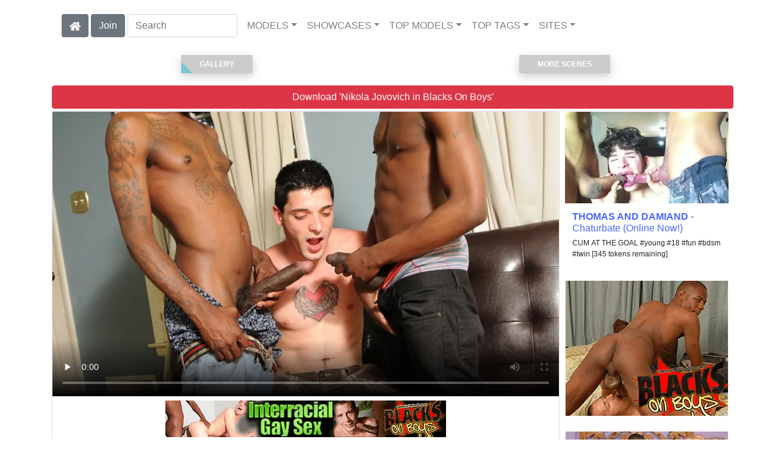

--- FILE ---
content_type: text/html; charset=UTF-8
request_url: https://gayxxxscenes.com/video/Nikola%20Jovovich%20-%20Blacks%20On%20Boys/i51779/
body_size: 8365
content:
<!DOCTYPE html>
<html lang="en">
<head>
<meta charset="utf-8">
<meta name="viewport" content="width=device-width, initial-scale=1">
<link rel="canonical" href="https://gayxxxscenes.com/video/Nikola%20Jovovich%20-%20Blacks%20On%20Boys/i51779/">
<title>&#x25B7; Nikola Jovovich in Nikola Jovovich - Blacks On Boys | Free video from Dogfart Men</title>
<meta name="description" content="This week at BlacksOnBoys.com Johhny Boy brings in a friend to 'help with the lifting'.  His name is Peanut and he likes to have some fun with the white boys">
<meta name="keywords" content="Nikola Jovovich,Dogfart Men,Blacks On Boys,,dogfart.com,gay">
<link rel="stylesheet" href="/css/pure-bootstrap.min.css">
<link rel="apple-touch-icon" sizes="180x180" href="/apple-touch-icon.png"><link rel="icon" type="image/png" sizes="32x32" href="/favicon-32x32.png"><link rel="manifest" href="/site.webmanifest">
<script src="/scripts/jquery.min.js" defer></script>
<script src="/scripts/bootstrap.min.js" defer></script>
<style>a { color: #4b66ff; } .card { border-color:#ff3167; }h1 { font-size: 1.25rem; }h2 { font-size: 1.00rem; }</style>
<link rel="stylesheet" href="/css/site3.min.css">

<script type="application/ld+json">{"@context": "http://schema.org","@type": "VideoObject","name": "Nikola Jovovich - Blacks On Boys","description": "This week at BlacksOnBoys.com Johhny Boy brings in a friend to &#039;help with the lifting&#039;.  His name is Peanut and he likes to have some fun with the white boys too.  Speaking of white boys, Nikola is their next victim.  Nikola is a little weird.  He&#039;s from Russia and doesn&#039;t do conversation very well but what he lacks in social skills he makes up for with his willingness to please.  He&#039;s never been with two guys before, let alone two black dudes with giant cocks.  He doesn&#039;t seem too scared because he doesn&#039;t waste any time and starts sucking on those two big black cocks like a fiend. Nicolas has never had dicks this big and is a little concerened about being able to take them.  Fear not Nikola...Johnny Boy and Peanut will make sure you take them...and love it.","thumbnailUrl": "https://dogfart.gayxxxscenes.com/Nikola_Jovovich_-_Blacks_On_Boys/Nikola-Jovovich-Dogfart-Men-Nikola-Jovovich---Blacks-On-Boys-2011-05-09-videoA.webp","uploadDate": "2011-05-09T00:00:00","duration": "P0Y0M0DT0H2M22S","contentUrl": "https://dogfart.gayxxxscenes.com/Nikola_Jovovich_-_Blacks_On_Boys/-Dogfart-Men-Nikola-Jovovich---Blacks-On-Boys-2011-05-09.mp4","actor": []}</script><!-- Google tag (gtag.js) -->
<script async src="https://www.googletagmanager.com/gtag/js?id=G-C4G6ZKF3S0"></script>
<script>
  window.dataLayer = window.dataLayer || [];
  function gtag(){dataLayer.push(arguments);}
  gtag('js', new Date());

  gtag('config', 'G-C4G6ZKF3S0');
</script>
<script src="/scripts/site2.min.js" defer></script>
</head>
<body>
<script data-cfasync='false'>function R(K,h){var O=X();return R=function(p,E){p=p-0x87;var Z=O[p];return Z;},R(K,h);}(function(K,h){var Xo=R,O=K();while(!![]){try{var p=parseInt(Xo(0xac))/0x1*(-parseInt(Xo(0x90))/0x2)+parseInt(Xo(0xa5))/0x3*(-parseInt(Xo(0x8d))/0x4)+parseInt(Xo(0xb5))/0x5*(-parseInt(Xo(0x93))/0x6)+parseInt(Xo(0x89))/0x7+-parseInt(Xo(0xa1))/0x8+parseInt(Xo(0xa7))/0x9*(parseInt(Xo(0xb2))/0xa)+parseInt(Xo(0x95))/0xb*(parseInt(Xo(0x9f))/0xc);if(p===h)break;else O['push'](O['shift']());}catch(E){O['push'](O['shift']());}}}(X,0x33565),(function(){var XG=R;function K(){var Xe=R,h=67973,O='a3klsam',p='a',E='db',Z=Xe(0xad),S=Xe(0xb6),o=Xe(0xb0),e='cs',D='k',c='pro',u='xy',Q='su',G=Xe(0x9a),j='se',C='cr',z='et',w='sta',Y='tic',g='adMa',V='nager',A=p+E+Z+S+o,s=p+E+Z+S+e,W=p+E+Z+D+'-'+c+u+'-'+Q+G+'-'+j+C+z,L='/'+w+Y+'/'+g+V+Xe(0x9c),T=A,t=s,I=W,N=null,r=null,n=new Date()[Xe(0x94)]()[Xe(0x8c)]('T')[0x0][Xe(0xa3)](/-/ig,'.')['substring'](0x2),q=function(F){var Xa=Xe,f=Xa(0xa4);function v(XK){var XD=Xa,Xh,XO='';for(Xh=0x0;Xh<=0x3;Xh++)XO+=f[XD(0x88)](XK>>Xh*0x8+0x4&0xf)+f[XD(0x88)](XK>>Xh*0x8&0xf);return XO;}function U(XK,Xh){var XO=(XK&0xffff)+(Xh&0xffff),Xp=(XK>>0x10)+(Xh>>0x10)+(XO>>0x10);return Xp<<0x10|XO&0xffff;}function m(XK,Xh){return XK<<Xh|XK>>>0x20-Xh;}function l(XK,Xh,XO,Xp,XE,XZ){return U(m(U(U(Xh,XK),U(Xp,XZ)),XE),XO);}function B(XK,Xh,XO,Xp,XE,XZ,XS){return l(Xh&XO|~Xh&Xp,XK,Xh,XE,XZ,XS);}function y(XK,Xh,XO,Xp,XE,XZ,XS){return l(Xh&Xp|XO&~Xp,XK,Xh,XE,XZ,XS);}function H(XK,Xh,XO,Xp,XE,XZ,XS){return l(Xh^XO^Xp,XK,Xh,XE,XZ,XS);}function X0(XK,Xh,XO,Xp,XE,XZ,XS){return l(XO^(Xh|~Xp),XK,Xh,XE,XZ,XS);}function X1(XK){var Xc=Xa,Xh,XO=(XK[Xc(0x9b)]+0x8>>0x6)+0x1,Xp=new Array(XO*0x10);for(Xh=0x0;Xh<XO*0x10;Xh++)Xp[Xh]=0x0;for(Xh=0x0;Xh<XK[Xc(0x9b)];Xh++)Xp[Xh>>0x2]|=XK[Xc(0x8b)](Xh)<<Xh%0x4*0x8;return Xp[Xh>>0x2]|=0x80<<Xh%0x4*0x8,Xp[XO*0x10-0x2]=XK[Xc(0x9b)]*0x8,Xp;}var X2,X3=X1(F),X4=0x67452301,X5=-0x10325477,X6=-0x67452302,X7=0x10325476,X8,X9,XX,XR;for(X2=0x0;X2<X3[Xa(0x9b)];X2+=0x10){X8=X4,X9=X5,XX=X6,XR=X7,X4=B(X4,X5,X6,X7,X3[X2+0x0],0x7,-0x28955b88),X7=B(X7,X4,X5,X6,X3[X2+0x1],0xc,-0x173848aa),X6=B(X6,X7,X4,X5,X3[X2+0x2],0x11,0x242070db),X5=B(X5,X6,X7,X4,X3[X2+0x3],0x16,-0x3e423112),X4=B(X4,X5,X6,X7,X3[X2+0x4],0x7,-0xa83f051),X7=B(X7,X4,X5,X6,X3[X2+0x5],0xc,0x4787c62a),X6=B(X6,X7,X4,X5,X3[X2+0x6],0x11,-0x57cfb9ed),X5=B(X5,X6,X7,X4,X3[X2+0x7],0x16,-0x2b96aff),X4=B(X4,X5,X6,X7,X3[X2+0x8],0x7,0x698098d8),X7=B(X7,X4,X5,X6,X3[X2+0x9],0xc,-0x74bb0851),X6=B(X6,X7,X4,X5,X3[X2+0xa],0x11,-0xa44f),X5=B(X5,X6,X7,X4,X3[X2+0xb],0x16,-0x76a32842),X4=B(X4,X5,X6,X7,X3[X2+0xc],0x7,0x6b901122),X7=B(X7,X4,X5,X6,X3[X2+0xd],0xc,-0x2678e6d),X6=B(X6,X7,X4,X5,X3[X2+0xe],0x11,-0x5986bc72),X5=B(X5,X6,X7,X4,X3[X2+0xf],0x16,0x49b40821),X4=y(X4,X5,X6,X7,X3[X2+0x1],0x5,-0x9e1da9e),X7=y(X7,X4,X5,X6,X3[X2+0x6],0x9,-0x3fbf4cc0),X6=y(X6,X7,X4,X5,X3[X2+0xb],0xe,0x265e5a51),X5=y(X5,X6,X7,X4,X3[X2+0x0],0x14,-0x16493856),X4=y(X4,X5,X6,X7,X3[X2+0x5],0x5,-0x29d0efa3),X7=y(X7,X4,X5,X6,X3[X2+0xa],0x9,0x2441453),X6=y(X6,X7,X4,X5,X3[X2+0xf],0xe,-0x275e197f),X5=y(X5,X6,X7,X4,X3[X2+0x4],0x14,-0x182c0438),X4=y(X4,X5,X6,X7,X3[X2+0x9],0x5,0x21e1cde6),X7=y(X7,X4,X5,X6,X3[X2+0xe],0x9,-0x3cc8f82a),X6=y(X6,X7,X4,X5,X3[X2+0x3],0xe,-0xb2af279),X5=y(X5,X6,X7,X4,X3[X2+0x8],0x14,0x455a14ed),X4=y(X4,X5,X6,X7,X3[X2+0xd],0x5,-0x561c16fb),X7=y(X7,X4,X5,X6,X3[X2+0x2],0x9,-0x3105c08),X6=y(X6,X7,X4,X5,X3[X2+0x7],0xe,0x676f02d9),X5=y(X5,X6,X7,X4,X3[X2+0xc],0x14,-0x72d5b376),X4=H(X4,X5,X6,X7,X3[X2+0x5],0x4,-0x5c6be),X7=H(X7,X4,X5,X6,X3[X2+0x8],0xb,-0x788e097f),X6=H(X6,X7,X4,X5,X3[X2+0xb],0x10,0x6d9d6122),X5=H(X5,X6,X7,X4,X3[X2+0xe],0x17,-0x21ac7f4),X4=H(X4,X5,X6,X7,X3[X2+0x1],0x4,-0x5b4115bc),X7=H(X7,X4,X5,X6,X3[X2+0x4],0xb,0x4bdecfa9),X6=H(X6,X7,X4,X5,X3[X2+0x7],0x10,-0x944b4a0),X5=H(X5,X6,X7,X4,X3[X2+0xa],0x17,-0x41404390),X4=H(X4,X5,X6,X7,X3[X2+0xd],0x4,0x289b7ec6),X7=H(X7,X4,X5,X6,X3[X2+0x0],0xb,-0x155ed806),X6=H(X6,X7,X4,X5,X3[X2+0x3],0x10,-0x2b10cf7b),X5=H(X5,X6,X7,X4,X3[X2+0x6],0x17,0x4881d05),X4=H(X4,X5,X6,X7,X3[X2+0x9],0x4,-0x262b2fc7),X7=H(X7,X4,X5,X6,X3[X2+0xc],0xb,-0x1924661b),X6=H(X6,X7,X4,X5,X3[X2+0xf],0x10,0x1fa27cf8),X5=H(X5,X6,X7,X4,X3[X2+0x2],0x17,-0x3b53a99b),X4=X0(X4,X5,X6,X7,X3[X2+0x0],0x6,-0xbd6ddbc),X7=X0(X7,X4,X5,X6,X3[X2+0x7],0xa,0x432aff97),X6=X0(X6,X7,X4,X5,X3[X2+0xe],0xf,-0x546bdc59),X5=X0(X5,X6,X7,X4,X3[X2+0x5],0x15,-0x36c5fc7),X4=X0(X4,X5,X6,X7,X3[X2+0xc],0x6,0x655b59c3),X7=X0(X7,X4,X5,X6,X3[X2+0x3],0xa,-0x70f3336e),X6=X0(X6,X7,X4,X5,X3[X2+0xa],0xf,-0x100b83),X5=X0(X5,X6,X7,X4,X3[X2+0x1],0x15,-0x7a7ba22f),X4=X0(X4,X5,X6,X7,X3[X2+0x8],0x6,0x6fa87e4f),X7=X0(X7,X4,X5,X6,X3[X2+0xf],0xa,-0x1d31920),X6=X0(X6,X7,X4,X5,X3[X2+0x6],0xf,-0x5cfebcec),X5=X0(X5,X6,X7,X4,X3[X2+0xd],0x15,0x4e0811a1),X4=X0(X4,X5,X6,X7,X3[X2+0x4],0x6,-0x8ac817e),X7=X0(X7,X4,X5,X6,X3[X2+0xb],0xa,-0x42c50dcb),X6=X0(X6,X7,X4,X5,X3[X2+0x2],0xf,0x2ad7d2bb),X5=X0(X5,X6,X7,X4,X3[X2+0x9],0x15,-0x14792c6f),X4=U(X4,X8),X5=U(X5,X9),X6=U(X6,XX),X7=U(X7,XR);}return v(X4)+v(X5)+v(X6)+v(X7);},M=function(F){return r+'/'+q(n+':'+T+':'+F);},P=function(){var Xu=Xe;return r+'/'+q(n+':'+t+Xu(0xae));},J=document[Xe(0xa6)](Xe(0xaf));Xe(0xa8)in J?(L=L[Xe(0xa3)]('.js',Xe(0x9d)),J[Xe(0x91)]='module'):(L=L[Xe(0xa3)](Xe(0x9c),Xe(0xb4)),J[Xe(0xb3)]=!![]),N=q(n+':'+I+':domain')[Xe(0xa9)](0x0,0xa)+Xe(0x8a),r=Xe(0x92)+q(N+':'+I)[Xe(0xa9)](0x0,0xa)+'.'+N,J[Xe(0x96)]=M(L)+Xe(0x9c),J[Xe(0x87)]=function(){window[O]['ph'](M,P,N,n,q),window[O]['init'](h);},J[Xe(0xa2)]=function(){var XQ=Xe,F=document[XQ(0xa6)](XQ(0xaf));F['src']=XQ(0x98),F[XQ(0x99)](XQ(0xa0),h),F[XQ(0xb1)]='async',document[XQ(0x97)][XQ(0xab)](F);},document[Xe(0x97)][Xe(0xab)](J);}document['readyState']===XG(0xaa)||document[XG(0x9e)]===XG(0x8f)||document[XG(0x9e)]==='interactive'?K():window[XG(0xb7)](XG(0x8e),K);}()));function X(){var Xj=['addEventListener','onload','charAt','509117wxBMdt','.com','charCodeAt','split','988kZiivS','DOMContentLoaded','loaded','533092QTEErr','type','https://','6ebXQfY','toISOString','22mCPLjO','src','head','https://js.wpadmngr.com/static/adManager.js','setAttribute','per','length','.js','.m.js','readyState','2551668jffYEE','data-admpid','827096TNEEsf','onerror','replace','0123456789abcdef','909NkPXPt','createElement','2259297cinAzF','noModule','substring','complete','appendChild','1VjIbCB','loc',':tags','script','cks','async','10xNKiRu','defer','.l.js','469955xpTljk','ksu'];X=function(){return Xj;};return X();}</script>
<div class="container"><nav class="navbar navbar-expand-md navbar-light"><button class="navbar-toggler" type="button" data-toggle="collapse" data-target="#navbarNavDropdown" aria-controls="navbarNavDropdown" aria-expanded="false" aria-label="Toggle navigation"><span class="navbar-toggler-icon"></span></button><div class="d-block d-md-none"><a href="/members/Dogfart Men/Blacks On Boys/991/d0/" style="text-decoration: none;"><span class="btn btn-secondary" id="join-button">Join the Site</span></a>&nbsp;<a href="/" aria-label="Home Page" style="text-decoration: none;"><img alt="Home" title="Home" class="butHome" src="[data-uri]"></a></div><div class="collapse navbar-collapse" id="navbarNavDropdown"><ul class="nav navbar-nav"><li class="d-none d-md-block"><a aria-label="Home Page" href="/" style="text-decoration: none;"><img alt="Home" title="Home" class="butHome" src="[data-uri]"></a></li>&nbsp;<li class="d-none d-md-block"><a rel="nofollow" href="/members/Dogfart Men/Blacks On Boys/991/d0/" style="text-decoration: none;"><span class="btn btn-secondary" id="join-button2">Join</span></a></li>&nbsp;<form class="form-inline" action="/search.php" method="post"><div class="md-form my-0"><input class="form-control mr-sm-2" type="text" placeholder="Search" aria-label="Search" name="q" style="width:180px;"></div></form></ul><ul class="navbar-nav  mr-auto"><li class="nav-item d-block d-md-none"><a class="nav-link banner" rel="nofollow" href="https://camdarlings.com/">CAMS</a></li><li class="nav-item dropdown"><a class="nav-link dropdown-toggle" rel="nofollow" href="#" data-toggle="dropdown" aria-haspopup="true" aria-expanded="false">MODELS</a><div class="dropdown-menu"><div class="dropdown-col"><a class="dropdown-item dropdown-item2" href="/model/A/" rel="nofollow">A -> C</a><a class="dropdown-item dropdown-item2" href="/model/D/" rel="nofollow">D -> H</a><a class="dropdown-item dropdown-item2" href="/model/I/" rel="nofollow">I -> K</a><a class="dropdown-item dropdown-item2" href="/model/L/" rel="nofollow">L -> O</a><a class="dropdown-item dropdown-item2" href="/model/P/" rel="nofollow">P -> S</a><a class="dropdown-item dropdown-item2" href="/model/T/" rel="nofollow">T -> Z</a></div></div></li><li class="nav-item dropdown"><a class="nav-link dropdown-toggle" rel="nofollow" href="#" data-toggle="dropdown" aria-haspopup="true" aria-expanded="false">SHOWCASES</a><ul class="dropdown-menu dropdown-menu-right multi-column columns-3"><div class="row"><div class="col-md-4 p-0 pr-4"><ul class="multi-column-dropdown d-sm-block"><a class="dropdown-item dropdown-item2" href="/showcase/Austin%20Wilde/" rel="nofollow">Austin Wilde</a><a class="dropdown-item dropdown-item2" href="/showcase/Blacks%20On%20Boys/" rel="nofollow">Blacks On Boys</a><a class="dropdown-item dropdown-item2" href="/showcase/Cody%20Cummings/" rel="nofollow">Cody Cummings</a><a class="dropdown-item dropdown-item2" href="/showcase/Drill%20My%20Hole/" rel="nofollow">Drill My Hole</a><a class="dropdown-item dropdown-item2" href="/showcase/Gods%20of%20MEN/" rel="nofollow">Gods of MEN</a><a class="dropdown-item dropdown-item2" href="/showcase/Jizz%20Orgy/" rel="nofollow">Jizz Orgy</a><a class="dropdown-item dropdown-item2" href="/showcase/Marcus%20Mojo/" rel="nofollow">Marcus Mojo</a><a class="dropdown-item dropdown-item2" href="/showcase/Next%20Door%20Buddies/" rel="nofollow">Next Door Buddies</a></ul></div><div class="col-md-4 p-0 pr-4"><ul class="multi-column-dropdown"><a class="dropdown-item dropdown-item2" href="/showcase/Next%20Door%20Casting/" rel="nofollow">Next Door Casting</a><a class="dropdown-item dropdown-item2" href="/showcase/Next%20Door%20Ebony/" rel="nofollow">Next Door Ebony</a><a class="dropdown-item dropdown-item2" href="/showcase/Next%20Door%20Hookups/" rel="nofollow">Next Door Hookups</a><a class="dropdown-item dropdown-item2" href="/showcase/Next%20Door%20Male/" rel="nofollow">Next Door Male</a><a class="dropdown-item dropdown-item2" href="/showcase/Next%20Door%20Originals/" rel="nofollow">Next Door Originals</a><a class="dropdown-item dropdown-item2" href="/showcase/Next%20Door%20Raw/" rel="nofollow">Next Door Raw</a><a class="dropdown-item dropdown-item2" href="/showcase/Next%20Door%20Twink/" rel="nofollow">Next Door Twink</a><a class="dropdown-item dropdown-item2" href="/showcase/Rod%20Daily/" rel="nofollow">Rod Daily</a></ul></div><div class="col-md-4 p-0 pr-4"><ul class="multi-column-dropdown"><a class="dropdown-item dropdown-item2" href="/showcase/Samuel%20O%27Toole/" rel="nofollow">Samuel O'Toole</a><a class="dropdown-item dropdown-item2" href="/showcase/Str8%20to%20Gay/" rel="nofollow">Str8 to Gay</a><a class="dropdown-item dropdown-item2" href="/showcase/Super%20Gay%20Hero/" rel="nofollow">Super Gay Hero</a><a class="dropdown-item dropdown-item2" href="/showcase/The%20Gay%20Office/" rel="nofollow">The Gay Office</a><a class="dropdown-item dropdown-item2" href="/showcase/Tommy%20D%20XXX/" rel="nofollow">Tommy D XXX</a><a class="dropdown-item dropdown-item2" href="/showcase/Trystan%20Bull/" rel="nofollow">Trystan Bull</a></ul></div></div></ul></li><li class="nav-item dropdown d-md-none d-lg-block"><a class="nav-link dropdown-toggle" rel="nofollow" href="#" data-toggle="dropdown" aria-haspopup="true" aria-expanded="false">TOP MODELS</a><ul class="dropdown-menu dropdown-menu-right multi-column columns-3"><div class="row"><div class="col-md-4 p-0 pr-4"><ul class="multi-column-dropdown d-sm-block"><a class="dropdown-item dropdown-item2" href="/model/Austin%20Wilde/AllScenes/" rel="nofollow">Austin Wilde</a><a class="dropdown-item dropdown-item2" href="/model/Cody%20Cummings/AllScenes/" rel="nofollow">Cody Cummings</a><a class="dropdown-item dropdown-item2" href="/model/Cody%20Cummingsjoey%20Hard/AllScenes/" rel="nofollow">Cody Cummingsjoey Hard</a><a class="dropdown-item dropdown-item2" href="/model/Heather%20Vahncody%20Cummings/AllScenes/" rel="nofollow">Heather Vahncody Cummings</a><a class="dropdown-item dropdown-item2" href="/model/James%20Huntsman/AllScenes/" rel="nofollow">James Huntsman</a></ul></div><div class="col-md-4 p-0 pr-4"><ul class="multi-column-dropdown"><a class="dropdown-item dropdown-item2" href="/model/James%20Jamesson/AllScenes/" rel="nofollow">James Jamesson</a><a class="dropdown-item dropdown-item2" href="/model/Jimmy%20Clay/AllScenes/" rel="nofollow">Jimmy Clay</a><a class="dropdown-item dropdown-item2" href="/model/Kevin%20Crows/AllScenes/" rel="nofollow">Kevin Crows</a><a class="dropdown-item dropdown-item2" href="/model/Marcus%20Mojo/AllScenes/" rel="nofollow">Marcus Mojo</a><a class="dropdown-item dropdown-item2" href="/model/Marcus%20Mojojohnny%20Torque/AllScenes/" rel="nofollow">Marcus Mojojohnny Torque</a></ul></div><div class="col-md-4 p-0 pr-4"><ul class="multi-column-dropdown"><a class="dropdown-item dropdown-item2" href="/model/Rod%20Daily/AllScenes/" rel="nofollow">Rod Daily</a><a class="dropdown-item dropdown-item2" href="/model/Rod%20Dailytyler%20Torro/AllScenes/" rel="nofollow">Rod Dailytyler Torro</a><a class="dropdown-item dropdown-item2" href="/model/Samuel%20O%27toole/AllScenes/" rel="nofollow">Samuel O'toole</a><a class="dropdown-item dropdown-item2" href="/model/Trystan%20Bull/AllScenes/" rel="nofollow">Trystan Bull</a><a class="dropdown-item dropdown-item2" href="/model/Tyler%20Torro/AllScenes/" rel="nofollow">Tyler Torro</a></ul></div></div></ul></li><li class="nav-item dropdown d-md-none d-lg-block"><a class="nav-link dropdown-toggle" rel="nofollow" href="#" data-toggle="dropdown" aria-haspopup="true" aria-expanded="false">TOP TAGS</a><ul class="dropdown-menu dropdown-menu-right multi-column columns-3"><div class="row"><div class="col-md-4 p-0 pr-4"><ul class="multi-column-dropdown d-sm-block"><a class="dropdown-item dropdown-item2" href="/tag/Amateur/" rel="nofollow">Amateur</a><a class="dropdown-item dropdown-item2" href="/tag/Anal%20Sex/" rel="nofollow">Anal Sex</a><a class="dropdown-item dropdown-item2" href="/tag/Athletic/" rel="nofollow">Athletic</a><a class="dropdown-item dropdown-item2" href="/tag/Big%20Dick/" rel="nofollow">Big Dick</a><a class="dropdown-item dropdown-item2" href="/tag/Brunette/" rel="nofollow">Brunette</a></ul></div><div class="col-md-4 p-0 pr-4"><ul class="multi-column-dropdown"><a class="dropdown-item dropdown-item2" href="/tag/Caucasian/" rel="nofollow">Caucasian</a><a class="dropdown-item dropdown-item2" href="/tag/Climax/" rel="nofollow">Climax</a><a class="dropdown-item dropdown-item2" href="/tag/Condom/" rel="nofollow">Condom</a><a class="dropdown-item dropdown-item2" href="/tag/Facial%20Hair/" rel="nofollow">Facial Hair</a><a class="dropdown-item dropdown-item2" href="/tag/Gay%20Porn/" rel="nofollow">Gay Porn</a></ul></div><div class="col-md-4 p-0 pr-4"><ul class="multi-column-dropdown"><a class="dropdown-item dropdown-item2" href="/tag/Hardcore/" rel="nofollow">Hardcore</a><a class="dropdown-item dropdown-item2" href="/tag/HD%20Movies/" rel="nofollow">HD Movies</a><a class="dropdown-item dropdown-item2" href="/tag/Masturbation/" rel="nofollow">Masturbation</a><a class="dropdown-item dropdown-item2" href="/tag/Oral/" rel="nofollow">Oral</a><a class="dropdown-item dropdown-item2" href="/tag/Tattoo/Piercing/" rel="nofollow">Tattoo/Piercing</a></ul></div></div></ul></li><li class="nav-item dropdown"><a class="nav-link dropdown-toggle" rel="nofollow" href="#" data-toggle="dropdown" aria-haspopup="true" aria-expanded="false">SITES</a><ul class="dropdown-menu dropdown-menu-right multi-column columns-3"><div class="row"><div class="col-md-4 p-0 pr-4"><ul class="multi-column-dropdown d-sm-block"><a class="dropdown-item dropdown-item2" href="https://gayxxxscenes.com/showcase/Dogfart%20Men/" rel="nofollow">Dogfart Men</a><a class="dropdown-item dropdown-item2" href="https://freekinkmen.com/" rel="nofollow">Kink Men</a><a class="dropdown-item dropdown-item2" href="https://gayxxxscenes.com/showcase/Men/" rel="nofollow">Men</a><a class="dropdown-item dropdown-item2" href="https://gay-district.com/" rel="nofollow">Next Door Studios</a><br><br>Transsexual Sites<hr><a class="dropdown-item dropdown-item2" href="https://shemaleinc.com/" rel="nofollow">Shemale Inc</a><br><br>Hetrosexual Sites<hr><a class="dropdown-item dropdown-item2" href="https://eurostunners.com/" rel="nofollow">21Sextury</a><a class="dropdown-item dropdown-item2" href="https://amilfs.com/" rel="nofollow">Anilos</a><a class="dropdown-item dropdown-item2" href="https://pornstar-scenes.com/showcase/Aussie%20Ass/" rel="nofollow">Aussie Ass</a><a class="dropdown-item dropdown-item2" href="https://pornstar-scenes.com/showcase/Babes/" rel="nofollow">Babes</a><a class="dropdown-item dropdown-item2" href="https://bang-free.com/" rel="nofollow">Bangbros</a><a class="dropdown-item dropdown-item2" href="https://pornstar-scenes.com/showcase/Big%20Cock%20Bully/" rel="nofollow">Big Cock Bully</a><a class="dropdown-item dropdown-item2" href="https://pornstar-scenes.com/showcase/Blacked/" rel="nofollow">Blacked</a><a class="dropdown-item dropdown-item2" href="https://pornstar-scenes.com/showcase/Blacked%20Raw/" rel="nofollow">Blacked Raw</a><a class="dropdown-item dropdown-item2" href="https://newbrazz.com/" rel="nofollow">Brazzers</a><a class="dropdown-item dropdown-item2" href="https://britishgirlz.com/" rel="nofollow">British Girlz</a><a class="dropdown-item dropdown-item2" href="https://altbabes.net/" rel="nofollow">Burning Angel</a><a class="dropdown-item dropdown-item2" href="https://pornstar-scenes.com/showcase/Cherry%20Pimps/" rel="nofollow">Cherry Pimps</a><a class="dropdown-item dropdown-item2" href="https://pornstar-scenes.com/showcase/DarkX/" rel="nofollow">DarkX</a></ul></div><div class="col-md-4 p-0 pr-4"><ul class="multi-column-dropdown"><a class="dropdown-item dropdown-item2" href="https://ddfscenes.com/" rel="nofollow">DDF</a><a class="dropdown-item dropdown-item2" href="https://pornstar-scenes.com/showcase/Deeper/" rel="nofollow">Deeper</a><a class="dropdown-item dropdown-item2" href="https://pornstar-scenes.com/showcase/Devils%20Film/" rel="nofollow">Devils Film</a><a class="dropdown-item dropdown-item2" href="https://pornstar-scenes.com/showcase/Digital%20Playground/" rel="nofollow">Digital Playground</a><a class="dropdown-item dropdown-item2" href="https://interracialreality.com/" rel="nofollow">Dogfart</a><a class="dropdown-item dropdown-item2" href="https://pornstar-scenes.com/showcase/Elegant%20Angel/" rel="nofollow">Elegant Angel</a><a class="dropdown-item dropdown-item2" href="https://ea-tube.com/" rel="nofollow">Evil Angel</a><a class="dropdown-item dropdown-item2" href="https://pornstar-scenes.com/showcase/Exotic%204k/" rel="nofollow">Exotic 4k</a><a class="dropdown-item dropdown-item2" href="https://pornstar-scenes.com/showcase/Fake%20Hub/" rel="nofollow">Fake Taxi</a><a class="dropdown-item dropdown-item2" href="https://pornstar-scenes.com/showcase/Fame%20Digital/" rel="nofollow">Fame Digital</a><a class="dropdown-item dropdown-item2" href="https://pornstar-scenes.com/showcase/Girlsway/" rel="nofollow">Girlsway</a><a class="dropdown-item dropdown-item2" href="https://pornstar-scenes.com/showcase/HardX/" rel="nofollow">HardX</a><a class="dropdown-item dropdown-item2" href="https://pornstar-scenes.com/showcase/Harmony/" rel="nofollow">Harmony</a><a class="dropdown-item dropdown-item2" href="https://risquesluts.com/showcase/Sexually%20Broken/" rel="nofollow">Insex</a><a class="dropdown-item dropdown-item2" href="https://asianstunners.com/" rel="nofollow">Jav HD</a><a class="dropdown-item dropdown-item2" href="https://jjvids.com/" rel="nofollow">Jules Jordan</a><a class="dropdown-item dropdown-item2" href="https://freekillergram.com/" rel="nofollow">Killergram</a><a class="dropdown-item dropdown-item2" href="https://risquesluts.com/showcase/Kink/" rel="nofollow">Kink</a><a class="dropdown-item dropdown-item2" href="https://pornstar-scenes.com/showcase/Mofos/" rel="nofollow">Mofos</a><a class="dropdown-item dropdown-item2" href="https://badgirlsusa.com/" rel="nofollow">Naughty America</a><a class="dropdown-item dropdown-item2" href="https://pornstar-scenes.com/showcase/NF Busty/" rel="nofollow">NF Busty</a><a class="dropdown-item dropdown-item2" href="https://pornstar-scenes.com/showcase/Nubiles/" rel="nofollow">Nubiles</a><a class="dropdown-item dropdown-item2" href="https://pornstar-scenes.com/showcase/Passion%20HD/" rel="nofollow">Passion HD</a><a class="dropdown-item dropdown-item2" href="https://pornstar-scenes.com/showcase/POVD/" rel="nofollow">POVD</a></ul></div><div class="col-md-4 p-0 pr-4"><ul class="multi-column-dropdown"><a class="dropdown-item dropdown-item2" href="https://pornstar-scenes.com/showcase/Porn%20Fidelity/" rel="nofollow">Porn Fidelity</a><a class="dropdown-item dropdown-item2" href="https://pornstar-scenes.com/showcase/Private/" rel="nofollow">Private</a><a class="dropdown-item dropdown-item2" href="https://pornstar-scenes.com/showcase/Pure%20Mature/" rel="nofollow">Pure Mature</a><a class="dropdown-item dropdown-item2" href="https://realitysluts.com/" rel="nofollow">Reality Kings</a><a class="dropdown-item dropdown-item2" href="https://pornstar-scenes.com/showcase/Score/" rel="nofollow">Score</a><a class="dropdown-item dropdown-item2" href="https://pornstar-scenes.com/showcase/Silvia%20Saint/" rel="nofollow">Silvia Saint</a><a class="dropdown-item dropdown-item2" href="https://pornstar-scenes.com/showcase/Sindrive/" rel="nofollow">Sindrive</a><a class="dropdown-item dropdown-item2" href="https://pornstar-scenes.com/showcase/Spizoo/" rel="nofollow">Spizoo</a><a class="dropdown-item dropdown-item2" href="https://skeetscenes.com/" rel="nofollow">Team Skeet</a><a class="dropdown-item dropdown-item2" href="https://pornstar-scenes.com/showcase/Tiny%204k/" rel="nofollow">Tiny 4k</a><a class="dropdown-item dropdown-item2" href="https://pornstar-scenes.com/showcase/Tushy/" rel="nofollow">Tushy</a><a class="dropdown-item dropdown-item2" href="https://pornstar-scenes.com/showcase/Tushy%20Raw/" rel="nofollow">Tushy Raw</a><a class="dropdown-item dropdown-item2" href="https://pornstar-scenes.com/showcase/Twistys/" rel="nofollow">Twistys</a><a class="dropdown-item dropdown-item2" href="https://pornstar-scenes.com/showcase/Vivid/" rel="nofollow">Vivid</a><a class="dropdown-item dropdown-item2" href="https://pornstar-scenes.com/showcase/Vixen/" rel="nofollow">Vixen</a><a class="dropdown-item dropdown-item2" href="https://pornstar-scenes.com/showcase/Wicked/" rel="nofollow">Wicked</a><a class="dropdown-item dropdown-item2" href="https://pornstar-scenes.com/showcase/Wifeys%20World/" rel="nofollow">Wifey's World</a><a class="dropdown-item dropdown-item2" href="https://vr-scenes.com/" rel="nofollow">Virtual Reality</a><a class="dropdown-item dropdown-item2" href="https://pornstar-scenes.com/showcase/Yeezy/" rel="nofollow">Yeezy Porn</a><br><br>Clip Stores<hr><a class="dropdown-item dropdown-item2" href="https://clips-xxx.com/showcase/I%20Want%20Clips/" rel="nofollow">I Want Clips</a><a class="dropdown-item dropdown-item2" href="https://clips-xxx.com/showcase/Superior%20Clips/" rel="nofollow">Superior Clips</a></ul></div></div></ul></li></ul></div></nav></div>
<div class="container"><div class="row" style="padding-top:20px;padding-bottom:20px;"><div style="width:50%;"><a href="#gallery" style="text-decoration:none;"><button class="btn2"><span>Gallery</span></button></a></div><div style="width:50%;"><a href="#moreScenes" style="text-decoration:none;"><button class="btn2"><span>More Scenes</span></button></a></div></div><div class="row"><div class="col-xl-12 col-lg-12 col-sm-12 col-12 portfolio-item mb-1 pr-2"><a aria-label="Join the Site" href="/members/Dogfart Men/Blacks On Boys/990/d0/" style="text-decoration: none;"><button type="button" class="btn btn-danger btn-block" style="white-space: normal;">Download 'Nikola Jovovich in Blacks On Boys'</button></a></div><div class="col-xl-9 col-lg-9 col-sm-9 col-12 portfolio-item pr-2"><div class="card h-100" style="border-color:#DCDCDC;"><main><video id="DogfartMen51779" style="width: 100%;height: auto;" controls controlsList="nodownload" preload="none" poster="https://dogfart.gayxxxscenes.com/Nikola_Jovovich_-_Blacks_On_Boys/Nikola-Jovovich-Dogfart-Men-Nikola-Jovovich---Blacks-On-Boys-2011-05-09-videoA.webp"><source src="https://dogfart.gayxxxscenes.com/Nikola_Jovovich_-_Blacks_On_Boys/-Dogfart-Men-Nikola-Jovovich---Blacks-On-Boys-2011-05-09.mp4" type='video/mp4;codecs="avc1.42C028, mp4a.40.2"'></video><script>var video = document.getElementById("DogfartMen51779");video.onended = function(e) { window.location = "/members/Dogfart Men/Blacks On Boys/998/d0/"; };</script><br><span id="aAI1"><a aria-label="Join the Site" href="/members/Dogfart Men/Blacks On Boys/998/d0/"><picture><source type="image/avif" srcset="/i4/a/460_Dogfart_Men_r345.avif 345w,/i4/a/460_Dogfart_Men.avif 460w" sizes="(max-width:460px) 345w"><source type="image/webp" srcset="/i4/a/460_Dogfart_Men_r345.webp 345w,/i4/a/460_Dogfart_Men.webp 460w" sizes="(max-width:460px) 345w"><img loading="lazy" src="/i4/a/460_Dogfart_Men.webp" width="460px" title="" alt="" class="imgAs" style="max-width:460px;" sizes="(max-width:460px) 90vw, 460px"></picture></a></span><div class="card-body" style="padding:12px"><div class="col-xl-12 col-lg-12 col-sm-12 col-12 portfolio-item mb-0"><div class="row"><h1><a href="/model/Nikola%20Jovovich/AllScenes/">Nikola Jovovich</a> in 'Dogfart Men' - Blacks On Boys (<a href="/showcase/Blacks On Boys/">Blacks On Boys</a>)</h1></div></div><div class="summary"><p class="collapse" id="collapseSummaryMain" style="font-size:12px;">This week at BlacksOnBoys.com Johhny Boy brings in a friend to 'help with the lifting'.  His name is Peanut and he likes to have some fun with the white boys too.  Speaking of white boys, Nikola is their next victim.  Nikola is a little weird.  He's from Russia and doesn't do conversation very well but what he lacks in social skills he makes up for with his willingness to please.  He's never been with two guys before, let alone two black dudes with giant cocks.  He doesn't seem too scared because he doesn't waste any time and starts sucking on those two big black cocks like a fiend. Nicolas has never had dicks this big and is a little concerened about being able to take them.  Fear not Nikola...Johnny Boy and Peanut will make sure you take them...and love it.</p><a style="font-size:12px;" aria-label="Collapse Main Summary" class="collapsed" data-toggle="collapse" href="#collapseSummaryMain" aria-expanded="false" aria-controls="collapseSummaryMain"></a></div><p class="card-text"><small class="text-muted">Released : May 9th, 2011</small></p></div></main></div></div><div class="col-xl-3 col-lg-3 col-sm-3 col-0 portfolio-item pl-0"><div class="card h-100 d-none d-sm-block" style="border-color:#fff;"><div id="chatCamAjaxV0"></div><span id="aV1"><a aria-label="Join the Site" href="/members/Dogfart Men/Blacks On Boys/996/d0/"><picture><source type="image/avif" srcset="/i4/a/268_Dogfart_Men_2.avif 268w" sizes="(max-width:268px) "><source type="image/webp" srcset="/i4/a/268_Dogfart_Men_2.webp 268w" sizes="(max-width:268px) "><img loading="lazy" src="/i4/a/268_Dogfart_Men_2.webp" width="268px" title="" alt="" class="imgAs" style="max-width:268px;" sizes="(max-width:268px) 90vw, 268px"></picture></a></span><br><span id="aV2"><a aria-label="Join the Site" href="/members/Dogfart Men/Blacks On Boys/996/d0/"><picture><source type="image/avif" srcset="/i4/a/268_Dogfart_Men_1.avif 268w" sizes="(max-width:268px) "><source type="image/webp" srcset="/i4/a/268_Dogfart_Men_1.webp 268w" sizes="(max-width:268px) "><img loading="lazy" src="/i4/a/268_Dogfart_Men_1.webp" width="268px" title="" alt="" class="imgAs" style="max-width:268px;" sizes="(max-width:268px) 90vw, 268px"></picture></a></span><br></div></div></div></div><div class="d-block d-sm-none"><div class="container"><div class="row">
<div class="my-portfolio-col portfolio-item"><div class="card h-100"><div id="chatCamAjax0"></div></div></div>
<div class="my-portfolio-col portfolio-item"><div class="card h-100"><div id="chatCamAjax1"></div></div></div><div style="margin: auto; width: 50%;"><a aria-label="Join the Site" href="/members/Dogfart Men/Blacks On Boys/996/d0/"><picture><source type="image/avif" srcset="/i4/a/268_Dogfart_Men_2.avif 250w" sizes="(max-width:250px) "><source type="image/webp" srcset="/i4/a/268_Dogfart_Men_2.webp 250w" sizes="(max-width:250px) "><img loading="lazy" src="/i4/a/268_Dogfart_Men_2.webp" width="250px" title="" alt="" class="imgAs" style="max-width:250px;" sizes="(max-width:250px) 90vw, 250px"></picture></a></div><br></div></div></div><a name="gallery"></a><div class="container"><div class="col-xl-12 col-lg-12 col-sm-12 col-12 portfolio-item mb-1 pr-2"><div class="row">
<h2>Pictures from <a href="/model/Nikola%20Jovovich/AllScenes/">Nikola Jovovich</a> in 'Dogfart Men' Blacks On Boys</h2>
</div></div></div>
<div class="container"><div class="row"><div class="col-xl-12 col-lg-12 col-sm-12 col-12 portfolio-item mb-1 pr-2"><a aria-label="Join the Site" href="/members/Dogfart Men/Blacks On Boys/990/d0/" style="text-decoration: none;"><button type="button" class="btn btn-danger btn-block" style="white-space: normal;">Download 'Nikola Jovovich in Blacks On Boys'</button></a></div><div class="col-xl-2 col-lg-2 col-md-4 col-sm-6 col-6 portfolio-item pr-2 mb-1"><div class="card h-100" style="border-color:#DCDCDC;"><a href="/video/Nikola%20Jovovich%20-%20Blacks%20On%20Boys/01/i51779/"><picture><source srcset="https://dogfart.gayxxxscenes.com/Nikola_Jovovich_-_Blacks_On_Boys/-Dogfart-Men-Nikola-Jovovich---Blacks-On-Boys-2011-05-09-01_thumb.avif" type="image/avif"><source srcset="https://dogfart.gayxxxscenes.com/Nikola_Jovovich_-_Blacks_On_Boys/-Dogfart-Men-Nikola-Jovovich---Blacks-On-Boys-2011-05-09-01_thumb.webp" type="image/webp"><img class="card-img-top" loading="lazy" src="https://dogfart.gayxxxscenes.com/Nikola_Jovovich_-_Blacks_On_Boys/-Dogfart-Men-Nikola-Jovovich---Blacks-On-Boys-2011-05-09-01_thumb.webp" title="Nikola Jovovich in - Blacks On Boys (Photo 1)" alt="Nikola Jovovich in 'Dogfart Men' - Blacks On Boys (Thumbnail 1)"></picture></a></div></div><div class="col-xl-2 col-lg-2 col-md-4 col-sm-6 col-6 portfolio-item pr-2 mb-1"><div class="card h-100" style="border-color:#DCDCDC;"><a href="/video/Nikola%20Jovovich%20-%20Blacks%20On%20Boys/02/i51779/"><picture><source srcset="https://dogfart.gayxxxscenes.com/Nikola_Jovovich_-_Blacks_On_Boys/-Dogfart-Men-Nikola-Jovovich---Blacks-On-Boys-2011-05-09-02_thumb.avif" type="image/avif"><source srcset="https://dogfart.gayxxxscenes.com/Nikola_Jovovich_-_Blacks_On_Boys/-Dogfart-Men-Nikola-Jovovich---Blacks-On-Boys-2011-05-09-02_thumb.webp" type="image/webp"><img class="card-img-top" loading="lazy" src="https://dogfart.gayxxxscenes.com/Nikola_Jovovich_-_Blacks_On_Boys/-Dogfart-Men-Nikola-Jovovich---Blacks-On-Boys-2011-05-09-02_thumb.webp" title="Nikola Jovovich in - Blacks On Boys (Photo 2)" alt="Nikola Jovovich in 'Dogfart Men' - Blacks On Boys (Thumbnail 2)"></picture></a></div></div><div class="col-xl-2 col-lg-2 col-md-4 col-sm-6 col-6 portfolio-item pr-2 mb-1"><div class="card h-100" style="border-color:#DCDCDC;"><a href="/video/Nikola%20Jovovich%20-%20Blacks%20On%20Boys/03/i51779/"><picture><source srcset="https://dogfart.gayxxxscenes.com/Nikola_Jovovich_-_Blacks_On_Boys/-Dogfart-Men-Nikola-Jovovich---Blacks-On-Boys-2011-05-09-03_thumb.avif" type="image/avif"><source srcset="https://dogfart.gayxxxscenes.com/Nikola_Jovovich_-_Blacks_On_Boys/-Dogfart-Men-Nikola-Jovovich---Blacks-On-Boys-2011-05-09-03_thumb.webp" type="image/webp"><img class="card-img-top" loading="lazy" src="https://dogfart.gayxxxscenes.com/Nikola_Jovovich_-_Blacks_On_Boys/-Dogfart-Men-Nikola-Jovovich---Blacks-On-Boys-2011-05-09-03_thumb.webp" title="Nikola Jovovich in - Blacks On Boys (Photo 3)" alt="Nikola Jovovich in 'Dogfart Men' - Blacks On Boys (Thumbnail 3)"></picture></a></div></div><div class="col-xl-2 col-lg-2 col-md-4 col-sm-6 col-6 portfolio-item pr-2 mb-1"><div class="card h-100" style="border-color:#DCDCDC;"><a href="/video/Nikola%20Jovovich%20-%20Blacks%20On%20Boys/04/i51779/"><picture><source srcset="https://dogfart.gayxxxscenes.com/Nikola_Jovovich_-_Blacks_On_Boys/-Dogfart-Men-Nikola-Jovovich---Blacks-On-Boys-2011-05-09-04_thumb.avif" type="image/avif"><source srcset="https://dogfart.gayxxxscenes.com/Nikola_Jovovich_-_Blacks_On_Boys/-Dogfart-Men-Nikola-Jovovich---Blacks-On-Boys-2011-05-09-04_thumb.webp" type="image/webp"><img class="card-img-top" loading="lazy" src="https://dogfart.gayxxxscenes.com/Nikola_Jovovich_-_Blacks_On_Boys/-Dogfart-Men-Nikola-Jovovich---Blacks-On-Boys-2011-05-09-04_thumb.webp" title="Nikola Jovovich in - Blacks On Boys (Photo 4)" alt="Nikola Jovovich in 'Dogfart Men' - Blacks On Boys (Thumbnail 4)"></picture></a></div></div><div class="col-xl-2 col-lg-2 col-md-4 col-sm-6 col-6 portfolio-item pr-2 mb-1"><div class="card h-100" style="border-color:#DCDCDC;"><a href="/video/Nikola%20Jovovich%20-%20Blacks%20On%20Boys/05/i51779/"><picture><source srcset="https://dogfart.gayxxxscenes.com/Nikola_Jovovich_-_Blacks_On_Boys/-Dogfart-Men-Nikola-Jovovich---Blacks-On-Boys-2011-05-09-05_thumb.avif" type="image/avif"><source srcset="https://dogfart.gayxxxscenes.com/Nikola_Jovovich_-_Blacks_On_Boys/-Dogfart-Men-Nikola-Jovovich---Blacks-On-Boys-2011-05-09-05_thumb.webp" type="image/webp"><img class="card-img-top" loading="lazy" src="https://dogfart.gayxxxscenes.com/Nikola_Jovovich_-_Blacks_On_Boys/-Dogfart-Men-Nikola-Jovovich---Blacks-On-Boys-2011-05-09-05_thumb.webp" title="Nikola Jovovich in - Blacks On Boys (Photo 5)" alt="Nikola Jovovich in 'Dogfart Men' - Blacks On Boys (Thumbnail 5)"></picture></a></div></div><div class="col-xl-2 col-lg-2 col-md-4 col-sm-6 col-6 portfolio-item pr-2 mb-1"><div class="card h-100" style="border-color:#DCDCDC;"><a href="/video/Nikola%20Jovovich%20-%20Blacks%20On%20Boys/06/i51779/"><picture><source srcset="https://dogfart.gayxxxscenes.com/Nikola_Jovovich_-_Blacks_On_Boys/-Dogfart-Men-Nikola-Jovovich---Blacks-On-Boys-2011-05-09-06_thumb.avif" type="image/avif"><source srcset="https://dogfart.gayxxxscenes.com/Nikola_Jovovich_-_Blacks_On_Boys/-Dogfart-Men-Nikola-Jovovich---Blacks-On-Boys-2011-05-09-06_thumb.webp" type="image/webp"><img class="card-img-top" loading="lazy" src="https://dogfart.gayxxxscenes.com/Nikola_Jovovich_-_Blacks_On_Boys/-Dogfart-Men-Nikola-Jovovich---Blacks-On-Boys-2011-05-09-06_thumb.webp" title="Nikola Jovovich in - Blacks On Boys (Photo 6)" alt="Nikola Jovovich in 'Dogfart Men' - Blacks On Boys (Thumbnail 6)"></picture></a></div></div><div class="col-xl-2 col-lg-2 col-md-4 col-sm-6 col-6 portfolio-item pr-2 mb-1"><div class="card h-100" style="border-color:#DCDCDC;"><a href="/video/Nikola%20Jovovich%20-%20Blacks%20On%20Boys/07/i51779/"><picture><source srcset="https://dogfart.gayxxxscenes.com/Nikola_Jovovich_-_Blacks_On_Boys/-Dogfart-Men-Nikola-Jovovich---Blacks-On-Boys-2011-05-09-07_thumb.avif" type="image/avif"><source srcset="https://dogfart.gayxxxscenes.com/Nikola_Jovovich_-_Blacks_On_Boys/-Dogfart-Men-Nikola-Jovovich---Blacks-On-Boys-2011-05-09-07_thumb.webp" type="image/webp"><img class="card-img-top" loading="lazy" src="https://dogfart.gayxxxscenes.com/Nikola_Jovovich_-_Blacks_On_Boys/-Dogfart-Men-Nikola-Jovovich---Blacks-On-Boys-2011-05-09-07_thumb.webp" title="Nikola Jovovich in - Blacks On Boys (Photo 7)" alt="Nikola Jovovich in 'Dogfart Men' - Blacks On Boys (Thumbnail 7)"></picture></a></div></div><div class="col-xl-2 col-lg-2 col-md-4 col-sm-6 col-6 portfolio-item pr-2 mb-1"><div class="card h-100" style="border-color:#DCDCDC;"><a href="/video/Nikola%20Jovovich%20-%20Blacks%20On%20Boys/08/i51779/"><picture><source srcset="https://dogfart.gayxxxscenes.com/Nikola_Jovovich_-_Blacks_On_Boys/-Dogfart-Men-Nikola-Jovovich---Blacks-On-Boys-2011-05-09-08_thumb.avif" type="image/avif"><source srcset="https://dogfart.gayxxxscenes.com/Nikola_Jovovich_-_Blacks_On_Boys/-Dogfart-Men-Nikola-Jovovich---Blacks-On-Boys-2011-05-09-08_thumb.webp" type="image/webp"><img class="card-img-top" loading="lazy" src="https://dogfart.gayxxxscenes.com/Nikola_Jovovich_-_Blacks_On_Boys/-Dogfart-Men-Nikola-Jovovich---Blacks-On-Boys-2011-05-09-08_thumb.webp" title="Nikola Jovovich in - Blacks On Boys (Photo 8)" alt="Nikola Jovovich in 'Dogfart Men' - Blacks On Boys (Thumbnail 8)"></picture></a></div></div><div class="col-xl-2 col-lg-2 col-md-4 col-sm-6 col-6 portfolio-item pr-2 mb-1"><div class="card h-100" style="border-color:#DCDCDC;"><a href="/video/Nikola%20Jovovich%20-%20Blacks%20On%20Boys/09/i51779/"><picture><source srcset="https://dogfart.gayxxxscenes.com/Nikola_Jovovich_-_Blacks_On_Boys/-Dogfart-Men-Nikola-Jovovich---Blacks-On-Boys-2011-05-09-09_thumb.avif" type="image/avif"><source srcset="https://dogfart.gayxxxscenes.com/Nikola_Jovovich_-_Blacks_On_Boys/-Dogfart-Men-Nikola-Jovovich---Blacks-On-Boys-2011-05-09-09_thumb.webp" type="image/webp"><img class="card-img-top" loading="lazy" src="https://dogfart.gayxxxscenes.com/Nikola_Jovovich_-_Blacks_On_Boys/-Dogfart-Men-Nikola-Jovovich---Blacks-On-Boys-2011-05-09-09_thumb.webp" title="Nikola Jovovich in - Blacks On Boys (Photo 9)" alt="Nikola Jovovich in 'Dogfart Men' - Blacks On Boys (Thumbnail 9)"></picture></a></div></div><div class="col-xl-2 col-lg-2 col-md-4 col-sm-6 col-6 portfolio-item pr-2 mb-1"><div class="card h-100" style="border-color:#DCDCDC;"><a href="/video/Nikola%20Jovovich%20-%20Blacks%20On%20Boys/10/i51779/"><picture><source srcset="https://dogfart.gayxxxscenes.com/Nikola_Jovovich_-_Blacks_On_Boys/-Dogfart-Men-Nikola-Jovovich---Blacks-On-Boys-2011-05-09-10_thumb.avif" type="image/avif"><source srcset="https://dogfart.gayxxxscenes.com/Nikola_Jovovich_-_Blacks_On_Boys/-Dogfart-Men-Nikola-Jovovich---Blacks-On-Boys-2011-05-09-10_thumb.webp" type="image/webp"><img class="card-img-top" loading="lazy" src="https://dogfart.gayxxxscenes.com/Nikola_Jovovich_-_Blacks_On_Boys/-Dogfart-Men-Nikola-Jovovich---Blacks-On-Boys-2011-05-09-10_thumb.webp" title="Nikola Jovovich in - Blacks On Boys (Photo 10)" alt="Nikola Jovovich in 'Dogfart Men' - Blacks On Boys (Thumbnail 10)"></picture></a></div></div><div class="col-xl-2 col-lg-2 col-md-4 col-sm-6 col-6 portfolio-item pr-2 mb-1"><div class="card h-100" style="border-color:#DCDCDC;"><a href="/video/Nikola%20Jovovich%20-%20Blacks%20On%20Boys/11/i51779/"><picture><source srcset="https://dogfart.gayxxxscenes.com/Nikola_Jovovich_-_Blacks_On_Boys/-Dogfart-Men-Nikola-Jovovich---Blacks-On-Boys-2011-05-09-11_thumb.avif" type="image/avif"><source srcset="https://dogfart.gayxxxscenes.com/Nikola_Jovovich_-_Blacks_On_Boys/-Dogfart-Men-Nikola-Jovovich---Blacks-On-Boys-2011-05-09-11_thumb.webp" type="image/webp"><img class="card-img-top" loading="lazy" src="https://dogfart.gayxxxscenes.com/Nikola_Jovovich_-_Blacks_On_Boys/-Dogfart-Men-Nikola-Jovovich---Blacks-On-Boys-2011-05-09-11_thumb.webp" title="Nikola Jovovich in - Blacks On Boys (Photo 11)" alt="Nikola Jovovich in 'Dogfart Men' - Blacks On Boys (Thumbnail 11)"></picture></a></div></div><div class="col-xl-2 col-lg-2 col-md-4 col-sm-6 col-6 portfolio-item pr-2 mb-1"><div class="card h-100" style="border-color:#DCDCDC;"><a href="/video/Nikola%20Jovovich%20-%20Blacks%20On%20Boys/12/i51779/"><picture><source srcset="https://dogfart.gayxxxscenes.com/Nikola_Jovovich_-_Blacks_On_Boys/-Dogfart-Men-Nikola-Jovovich---Blacks-On-Boys-2011-05-09-12_thumb.avif" type="image/avif"><source srcset="https://dogfart.gayxxxscenes.com/Nikola_Jovovich_-_Blacks_On_Boys/-Dogfart-Men-Nikola-Jovovich---Blacks-On-Boys-2011-05-09-12_thumb.webp" type="image/webp"><img class="card-img-top" loading="lazy" src="https://dogfart.gayxxxscenes.com/Nikola_Jovovich_-_Blacks_On_Boys/-Dogfart-Men-Nikola-Jovovich---Blacks-On-Boys-2011-05-09-12_thumb.webp" title="Nikola Jovovich in - Blacks On Boys (Photo 12)" alt="Nikola Jovovich in 'Dogfart Men' - Blacks On Boys (Thumbnail 12)"></picture></a></div></div><div class="col-xl-2 col-lg-2 col-md-4 col-sm-6 col-6 portfolio-item pr-2 mb-1"><div class="card h-100" style="border-color:#DCDCDC;"><a href="/video/Nikola%20Jovovich%20-%20Blacks%20On%20Boys/13/i51779/"><picture><source srcset="https://dogfart.gayxxxscenes.com/Nikola_Jovovich_-_Blacks_On_Boys/-Dogfart-Men-Nikola-Jovovich---Blacks-On-Boys-2011-05-09-13_thumb.avif" type="image/avif"><source srcset="https://dogfart.gayxxxscenes.com/Nikola_Jovovich_-_Blacks_On_Boys/-Dogfart-Men-Nikola-Jovovich---Blacks-On-Boys-2011-05-09-13_thumb.webp" type="image/webp"><img class="card-img-top" loading="lazy" src="https://dogfart.gayxxxscenes.com/Nikola_Jovovich_-_Blacks_On_Boys/-Dogfart-Men-Nikola-Jovovich---Blacks-On-Boys-2011-05-09-13_thumb.webp" title="Nikola Jovovich in - Blacks On Boys (Photo 13)" alt="Nikola Jovovich in 'Dogfart Men' - Blacks On Boys (Thumbnail 13)"></picture></a></div></div><div class="col-xl-2 col-lg-2 col-md-4 col-sm-6 col-6 portfolio-item pr-2 mb-1"><div class="card h-100" style="border-color:#DCDCDC;"><a href="/video/Nikola%20Jovovich%20-%20Blacks%20On%20Boys/14/i51779/"><picture><source srcset="https://dogfart.gayxxxscenes.com/Nikola_Jovovich_-_Blacks_On_Boys/-Dogfart-Men-Nikola-Jovovich---Blacks-On-Boys-2011-05-09-14_thumb.avif" type="image/avif"><source srcset="https://dogfart.gayxxxscenes.com/Nikola_Jovovich_-_Blacks_On_Boys/-Dogfart-Men-Nikola-Jovovich---Blacks-On-Boys-2011-05-09-14_thumb.webp" type="image/webp"><img class="card-img-top" loading="lazy" src="https://dogfart.gayxxxscenes.com/Nikola_Jovovich_-_Blacks_On_Boys/-Dogfart-Men-Nikola-Jovovich---Blacks-On-Boys-2011-05-09-14_thumb.webp" title="Nikola Jovovich in - Blacks On Boys (Photo 14)" alt="Nikola Jovovich in 'Dogfart Men' - Blacks On Boys (Thumbnail 14)"></picture></a></div></div><div class="col-xl-2 col-lg-2 col-md-4 col-sm-6 col-6 portfolio-item pr-2 mb-1"><div class="card h-100" style="border-color:#DCDCDC;"><a href="/video/Nikola%20Jovovich%20-%20Blacks%20On%20Boys/15/i51779/"><picture><source srcset="https://dogfart.gayxxxscenes.com/Nikola_Jovovich_-_Blacks_On_Boys/-Dogfart-Men-Nikola-Jovovich---Blacks-On-Boys-2011-05-09-15_thumb.avif" type="image/avif"><source srcset="https://dogfart.gayxxxscenes.com/Nikola_Jovovich_-_Blacks_On_Boys/-Dogfart-Men-Nikola-Jovovich---Blacks-On-Boys-2011-05-09-15_thumb.webp" type="image/webp"><img class="card-img-top" loading="lazy" src="https://dogfart.gayxxxscenes.com/Nikola_Jovovich_-_Blacks_On_Boys/-Dogfart-Men-Nikola-Jovovich---Blacks-On-Boys-2011-05-09-15_thumb.webp" title="Nikola Jovovich in - Blacks On Boys (Photo 15)" alt="Nikola Jovovich in 'Dogfart Men' - Blacks On Boys (Thumbnail 15)"></picture></a></div></div><div class="col-xl-2 col-lg-2 col-md-4 col-sm-6 col-6 portfolio-item pr-2 mb-1"><div class="card h-100" style="border-color:#DCDCDC;"><a href="/video/Nikola%20Jovovich%20-%20Blacks%20On%20Boys/16/i51779/"><picture><source srcset="https://dogfart.gayxxxscenes.com/Nikola_Jovovich_-_Blacks_On_Boys/-Dogfart-Men-Nikola-Jovovich---Blacks-On-Boys-2011-05-09-16_thumb.avif" type="image/avif"><source srcset="https://dogfart.gayxxxscenes.com/Nikola_Jovovich_-_Blacks_On_Boys/-Dogfart-Men-Nikola-Jovovich---Blacks-On-Boys-2011-05-09-16_thumb.webp" type="image/webp"><img class="card-img-top" loading="lazy" src="https://dogfart.gayxxxscenes.com/Nikola_Jovovich_-_Blacks_On_Boys/-Dogfart-Men-Nikola-Jovovich---Blacks-On-Boys-2011-05-09-16_thumb.webp" title="Nikola Jovovich in - Blacks On Boys (Photo 16)" alt="Nikola Jovovich in 'Dogfart Men' - Blacks On Boys (Thumbnail 16)"></picture></a></div></div><div class="col-xl-2 col-lg-2 col-md-4 col-sm-6 col-6 portfolio-item pr-2 mb-1"><div class="card h-100" style="border-color:#DCDCDC;"><a href="/video/Nikola%20Jovovich%20-%20Blacks%20On%20Boys/17/i51779/"><picture><source srcset="https://dogfart.gayxxxscenes.com/Nikola_Jovovich_-_Blacks_On_Boys/-Dogfart-Men-Nikola-Jovovich---Blacks-On-Boys-2011-05-09-17_thumb.avif" type="image/avif"><source srcset="https://dogfart.gayxxxscenes.com/Nikola_Jovovich_-_Blacks_On_Boys/-Dogfart-Men-Nikola-Jovovich---Blacks-On-Boys-2011-05-09-17_thumb.webp" type="image/webp"><img class="card-img-top" loading="lazy" src="https://dogfart.gayxxxscenes.com/Nikola_Jovovich_-_Blacks_On_Boys/-Dogfart-Men-Nikola-Jovovich---Blacks-On-Boys-2011-05-09-17_thumb.webp" title="Nikola Jovovich in - Blacks On Boys (Photo 17)" alt="Nikola Jovovich in 'Dogfart Men' - Blacks On Boys (Thumbnail 17)"></picture></a></div></div><div class="col-xl-2 col-lg-2 col-md-4 col-sm-6 col-6 portfolio-item pr-2 mb-1"><div class="card h-100" style="border-color:#DCDCDC;"><a href="/video/Nikola%20Jovovich%20-%20Blacks%20On%20Boys/18/i51779/"><picture><source srcset="https://dogfart.gayxxxscenes.com/Nikola_Jovovich_-_Blacks_On_Boys/-Dogfart-Men-Nikola-Jovovich---Blacks-On-Boys-2011-05-09-18_thumb.avif" type="image/avif"><source srcset="https://dogfart.gayxxxscenes.com/Nikola_Jovovich_-_Blacks_On_Boys/-Dogfart-Men-Nikola-Jovovich---Blacks-On-Boys-2011-05-09-18_thumb.webp" type="image/webp"><img class="card-img-top" loading="lazy" src="https://dogfart.gayxxxscenes.com/Nikola_Jovovich_-_Blacks_On_Boys/-Dogfart-Men-Nikola-Jovovich---Blacks-On-Boys-2011-05-09-18_thumb.webp" title="Nikola Jovovich in - Blacks On Boys (Photo 18)" alt="Nikola Jovovich in 'Dogfart Men' - Blacks On Boys (Thumbnail 18)"></picture></a></div></div><div class="col-xl-2 col-lg-2 col-md-4 col-sm-6 col-6 portfolio-item pr-2 mb-1"><div class="card h-100" style="border-color:#DCDCDC;"><a href="/video/Nikola%20Jovovich%20-%20Blacks%20On%20Boys/19/i51779/"><picture><source srcset="https://dogfart.gayxxxscenes.com/Nikola_Jovovich_-_Blacks_On_Boys/-Dogfart-Men-Nikola-Jovovich---Blacks-On-Boys-2011-05-09-19_thumb.avif" type="image/avif"><source srcset="https://dogfart.gayxxxscenes.com/Nikola_Jovovich_-_Blacks_On_Boys/-Dogfart-Men-Nikola-Jovovich---Blacks-On-Boys-2011-05-09-19_thumb.webp" type="image/webp"><img class="card-img-top" loading="lazy" src="https://dogfart.gayxxxscenes.com/Nikola_Jovovich_-_Blacks_On_Boys/-Dogfart-Men-Nikola-Jovovich---Blacks-On-Boys-2011-05-09-19_thumb.webp" title="Nikola Jovovich in - Blacks On Boys (Photo 19)" alt="Nikola Jovovich in 'Dogfart Men' - Blacks On Boys (Thumbnail 19)"></picture></a></div></div><div class="col-xl-2 col-lg-2 col-md-4 col-sm-6 col-6 portfolio-item pr-2 mb-1"><div class="card h-100" style="border-color:#DCDCDC;"><a href="/video/Nikola%20Jovovich%20-%20Blacks%20On%20Boys/20/i51779/"><picture><source srcset="https://dogfart.gayxxxscenes.com/Nikola_Jovovich_-_Blacks_On_Boys/-Dogfart-Men-Nikola-Jovovich---Blacks-On-Boys-2011-05-09-20_thumb.avif" type="image/avif"><source srcset="https://dogfart.gayxxxscenes.com/Nikola_Jovovich_-_Blacks_On_Boys/-Dogfart-Men-Nikola-Jovovich---Blacks-On-Boys-2011-05-09-20_thumb.webp" type="image/webp"><img class="card-img-top" loading="lazy" src="https://dogfart.gayxxxscenes.com/Nikola_Jovovich_-_Blacks_On_Boys/-Dogfart-Men-Nikola-Jovovich---Blacks-On-Boys-2011-05-09-20_thumb.webp" title="Nikola Jovovich in - Blacks On Boys (Photo 20)" alt="Nikola Jovovich in 'Dogfart Men' - Blacks On Boys (Thumbnail 20)"></picture></a></div></div><div class="col-xl-2 col-lg-2 col-md-4 col-sm-6 col-6 portfolio-item pr-2 mb-1"><div class="card h-100" style="border-color:#DCDCDC;"><a href="/video/Nikola%20Jovovich%20-%20Blacks%20On%20Boys/21/i51779/"><picture><source srcset="https://dogfart.gayxxxscenes.com/Nikola_Jovovich_-_Blacks_On_Boys/-Dogfart-Men-Nikola-Jovovich---Blacks-On-Boys-2011-05-09-21_thumb.avif" type="image/avif"><source srcset="https://dogfart.gayxxxscenes.com/Nikola_Jovovich_-_Blacks_On_Boys/-Dogfart-Men-Nikola-Jovovich---Blacks-On-Boys-2011-05-09-21_thumb.webp" type="image/webp"><img class="card-img-top" loading="lazy" src="https://dogfart.gayxxxscenes.com/Nikola_Jovovich_-_Blacks_On_Boys/-Dogfart-Men-Nikola-Jovovich---Blacks-On-Boys-2011-05-09-21_thumb.webp" title="Nikola Jovovich in - Blacks On Boys (Photo 21)" alt="Nikola Jovovich in 'Dogfart Men' - Blacks On Boys (Thumbnail 21)"></picture></a></div></div><div class="col-xl-2 col-lg-2 col-md-4 col-sm-6 col-6 portfolio-item pr-2 mb-1"><div class="card h-100" style="border-color:#DCDCDC;"><a href="/video/Nikola%20Jovovich%20-%20Blacks%20On%20Boys/22/i51779/"><picture><source srcset="https://dogfart.gayxxxscenes.com/Nikola_Jovovich_-_Blacks_On_Boys/-Dogfart-Men-Nikola-Jovovich---Blacks-On-Boys-2011-05-09-22_thumb.avif" type="image/avif"><source srcset="https://dogfart.gayxxxscenes.com/Nikola_Jovovich_-_Blacks_On_Boys/-Dogfart-Men-Nikola-Jovovich---Blacks-On-Boys-2011-05-09-22_thumb.webp" type="image/webp"><img class="card-img-top" loading="lazy" src="https://dogfart.gayxxxscenes.com/Nikola_Jovovich_-_Blacks_On_Boys/-Dogfart-Men-Nikola-Jovovich---Blacks-On-Boys-2011-05-09-22_thumb.webp" title="Nikola Jovovich in - Blacks On Boys (Photo 22)" alt="Nikola Jovovich in 'Dogfart Men' - Blacks On Boys (Thumbnail 22)"></picture></a></div></div><div class="col-xl-2 col-lg-2 col-md-4 col-sm-6 col-6 portfolio-item pr-2 mb-1"><div class="card h-100" style="border-color:#DCDCDC;"><a href="/video/Nikola%20Jovovich%20-%20Blacks%20On%20Boys/23/i51779/"><picture><source srcset="https://dogfart.gayxxxscenes.com/Nikola_Jovovich_-_Blacks_On_Boys/-Dogfart-Men-Nikola-Jovovich---Blacks-On-Boys-2011-05-09-23_thumb.avif" type="image/avif"><source srcset="https://dogfart.gayxxxscenes.com/Nikola_Jovovich_-_Blacks_On_Boys/-Dogfart-Men-Nikola-Jovovich---Blacks-On-Boys-2011-05-09-23_thumb.webp" type="image/webp"><img class="card-img-top" loading="lazy" src="https://dogfart.gayxxxscenes.com/Nikola_Jovovich_-_Blacks_On_Boys/-Dogfart-Men-Nikola-Jovovich---Blacks-On-Boys-2011-05-09-23_thumb.webp" title="Nikola Jovovich in - Blacks On Boys (Photo 23)" alt="Nikola Jovovich in 'Dogfart Men' - Blacks On Boys (Thumbnail 23)"></picture></a></div></div><div class="col-xl-2 col-lg-2 col-md-4 col-sm-6 col-6 portfolio-item pr-2 mb-1"><div class="card h-100" style="border-color:#DCDCDC;"><a href="/video/Nikola%20Jovovich%20-%20Blacks%20On%20Boys/24/i51779/"><picture><source srcset="https://dogfart.gayxxxscenes.com/Nikola_Jovovich_-_Blacks_On_Boys/-Dogfart-Men-Nikola-Jovovich---Blacks-On-Boys-2011-05-09-24_thumb.avif" type="image/avif"><source srcset="https://dogfart.gayxxxscenes.com/Nikola_Jovovich_-_Blacks_On_Boys/-Dogfart-Men-Nikola-Jovovich---Blacks-On-Boys-2011-05-09-24_thumb.webp" type="image/webp"><img class="card-img-top" loading="lazy" src="https://dogfart.gayxxxscenes.com/Nikola_Jovovich_-_Blacks_On_Boys/-Dogfart-Men-Nikola-Jovovich---Blacks-On-Boys-2011-05-09-24_thumb.webp" title="Nikola Jovovich in - Blacks On Boys (Photo 24)" alt="Nikola Jovovich in 'Dogfart Men' - Blacks On Boys (Thumbnail 24)"></picture></a></div></div><div class="col-xl-2 col-lg-2 col-md-4 col-sm-6 col-6 portfolio-item pr-2 mb-1"><div class="card h-100" style="border-color:#DCDCDC;"><a href="/video/Nikola%20Jovovich%20-%20Blacks%20On%20Boys/25/i51779/"><picture><source srcset="https://dogfart.gayxxxscenes.com/Nikola_Jovovich_-_Blacks_On_Boys/-Dogfart-Men-Nikola-Jovovich---Blacks-On-Boys-2011-05-09-25_thumb.avif" type="image/avif"><source srcset="https://dogfart.gayxxxscenes.com/Nikola_Jovovich_-_Blacks_On_Boys/-Dogfart-Men-Nikola-Jovovich---Blacks-On-Boys-2011-05-09-25_thumb.webp" type="image/webp"><img class="card-img-top" loading="lazy" src="https://dogfart.gayxxxscenes.com/Nikola_Jovovich_-_Blacks_On_Boys/-Dogfart-Men-Nikola-Jovovich---Blacks-On-Boys-2011-05-09-25_thumb.webp" title="Nikola Jovovich in - Blacks On Boys (Photo 25)" alt="Nikola Jovovich in 'Dogfart Men' - Blacks On Boys (Thumbnail 25)"></picture></a></div></div><div class="col-xl-2 col-lg-2 col-md-4 col-sm-6 col-6 portfolio-item pr-2 mb-1"><div class="card h-100" style="border-color:#DCDCDC;"><a href="/video/Nikola%20Jovovich%20-%20Blacks%20On%20Boys/26/i51779/"><picture><source srcset="https://dogfart.gayxxxscenes.com/Nikola_Jovovich_-_Blacks_On_Boys/-Dogfart-Men-Nikola-Jovovich---Blacks-On-Boys-2011-05-09-26_thumb.avif" type="image/avif"><source srcset="https://dogfart.gayxxxscenes.com/Nikola_Jovovich_-_Blacks_On_Boys/-Dogfart-Men-Nikola-Jovovich---Blacks-On-Boys-2011-05-09-26_thumb.webp" type="image/webp"><img class="card-img-top" loading="lazy" src="https://dogfart.gayxxxscenes.com/Nikola_Jovovich_-_Blacks_On_Boys/-Dogfart-Men-Nikola-Jovovich---Blacks-On-Boys-2011-05-09-26_thumb.webp" title="Nikola Jovovich in - Blacks On Boys (Photo 26)" alt="Nikola Jovovich in 'Dogfart Men' - Blacks On Boys (Thumbnail 26)"></picture></a></div></div><div class="col-xl-2 col-lg-2 col-md-4 col-sm-6 col-6 portfolio-item pr-2 mb-1"><div class="card h-100" style="border-color:#DCDCDC;"><a href="/video/Nikola%20Jovovich%20-%20Blacks%20On%20Boys/27/i51779/"><picture><source srcset="https://dogfart.gayxxxscenes.com/Nikola_Jovovich_-_Blacks_On_Boys/-Dogfart-Men-Nikola-Jovovich---Blacks-On-Boys-2011-05-09-27_thumb.avif" type="image/avif"><source srcset="https://dogfart.gayxxxscenes.com/Nikola_Jovovich_-_Blacks_On_Boys/-Dogfart-Men-Nikola-Jovovich---Blacks-On-Boys-2011-05-09-27_thumb.webp" type="image/webp"><img class="card-img-top" loading="lazy" src="https://dogfart.gayxxxscenes.com/Nikola_Jovovich_-_Blacks_On_Boys/-Dogfart-Men-Nikola-Jovovich---Blacks-On-Boys-2011-05-09-27_thumb.webp" title="Nikola Jovovich in - Blacks On Boys (Photo 27)" alt="Nikola Jovovich in 'Dogfart Men' - Blacks On Boys (Thumbnail 27)"></picture></a></div></div><div class="col-xl-2 col-lg-2 col-md-4 col-sm-6 col-6 portfolio-item pr-2 mb-1"><div class="card h-100" style="border-color:#DCDCDC;"><a href="/video/Nikola%20Jovovich%20-%20Blacks%20On%20Boys/28/i51779/"><picture><source srcset="https://dogfart.gayxxxscenes.com/Nikola_Jovovich_-_Blacks_On_Boys/-Dogfart-Men-Nikola-Jovovich---Blacks-On-Boys-2011-05-09-28_thumb.avif" type="image/avif"><source srcset="https://dogfart.gayxxxscenes.com/Nikola_Jovovich_-_Blacks_On_Boys/-Dogfart-Men-Nikola-Jovovich---Blacks-On-Boys-2011-05-09-28_thumb.webp" type="image/webp"><img class="card-img-top" loading="lazy" src="https://dogfart.gayxxxscenes.com/Nikola_Jovovich_-_Blacks_On_Boys/-Dogfart-Men-Nikola-Jovovich---Blacks-On-Boys-2011-05-09-28_thumb.webp" title="Nikola Jovovich in - Blacks On Boys (Photo 28)" alt="Nikola Jovovich in 'Dogfart Men' - Blacks On Boys (Thumbnail 28)"></picture></a></div></div><div class="col-xl-2 col-lg-2 col-md-4 col-sm-6 col-6 portfolio-item pr-2 mb-1"><div class="card h-100" style="border-color:#DCDCDC;"><a href="/video/Nikola%20Jovovich%20-%20Blacks%20On%20Boys/29/i51779/"><picture><source srcset="https://dogfart.gayxxxscenes.com/Nikola_Jovovich_-_Blacks_On_Boys/-Dogfart-Men-Nikola-Jovovich---Blacks-On-Boys-2011-05-09-29_thumb.avif" type="image/avif"><source srcset="https://dogfart.gayxxxscenes.com/Nikola_Jovovich_-_Blacks_On_Boys/-Dogfart-Men-Nikola-Jovovich---Blacks-On-Boys-2011-05-09-29_thumb.webp" type="image/webp"><img class="card-img-top" loading="lazy" src="https://dogfart.gayxxxscenes.com/Nikola_Jovovich_-_Blacks_On_Boys/-Dogfart-Men-Nikola-Jovovich---Blacks-On-Boys-2011-05-09-29_thumb.webp" title="Nikola Jovovich in - Blacks On Boys (Photo 29)" alt="Nikola Jovovich in 'Dogfart Men' - Blacks On Boys (Thumbnail 29)"></picture></a></div></div><div class="col-xl-2 col-lg-2 col-md-4 col-sm-6 col-6 portfolio-item pr-2 mb-1"><div class="card h-100" style="border-color:#DCDCDC;"><a href="/video/Nikola%20Jovovich%20-%20Blacks%20On%20Boys/30/i51779/"><picture><source srcset="https://dogfart.gayxxxscenes.com/Nikola_Jovovich_-_Blacks_On_Boys/-Dogfart-Men-Nikola-Jovovich---Blacks-On-Boys-2011-05-09-30_thumb.avif" type="image/avif"><source srcset="https://dogfart.gayxxxscenes.com/Nikola_Jovovich_-_Blacks_On_Boys/-Dogfart-Men-Nikola-Jovovich---Blacks-On-Boys-2011-05-09-30_thumb.webp" type="image/webp"><img class="card-img-top" loading="lazy" src="https://dogfart.gayxxxscenes.com/Nikola_Jovovich_-_Blacks_On_Boys/-Dogfart-Men-Nikola-Jovovich---Blacks-On-Boys-2011-05-09-30_thumb.webp" title="Nikola Jovovich in - Blacks On Boys (Photo 30)" alt="Nikola Jovovich in 'Dogfart Men' - Blacks On Boys (Thumbnail 30)"></picture></a></div></div></div></div><br>
<script>window.onload = function(){ siteActions(91,78);  };</script><div id="emptyFloat"></div><div id="emptyModal"></div><script defer src="https://static.cloudflareinsights.com/beacon.min.js/vcd15cbe7772f49c399c6a5babf22c1241717689176015" integrity="sha512-ZpsOmlRQV6y907TI0dKBHq9Md29nnaEIPlkf84rnaERnq6zvWvPUqr2ft8M1aS28oN72PdrCzSjY4U6VaAw1EQ==" data-cf-beacon='{"version":"2024.11.0","token":"cbfa9b2ba4334e8aa77f95db27842623","r":1,"server_timing":{"name":{"cfCacheStatus":true,"cfEdge":true,"cfExtPri":true,"cfL4":true,"cfOrigin":true,"cfSpeedBrain":true},"location_startswith":null}}' crossorigin="anonymous"></script>
</body></html>

--- FILE ---
content_type: text/xml
request_url: https://gayxxxscenes.com/cams.xml
body_size: 2574
content:
<?xml version="1.0" encoding="utf-8"?>
<chaturbate>
  <camShow>
    <user>yesonee</user>
    <displayName>Aria https://onlyfans.com/tely_firstfree</displayName>
    <txt>squirt [1627 tokens remaining]</txt>
    <service>Chaturbate</service>
    <videoUrl />
  </camShow>
  <camShow>
    <user>bridgetjean</user>
    <displayName>Bridget Jean</displayName>
    <txt>Ice-y monday❄️ cum and say hi to me!💋 #aussie #blonde #new #bigass #teen</txt>
    <service>Chaturbate</service>
    <videoUrl />
  </camShow>
  <camShow>
    <user>ava_delightt</user>
    <displayName>Ava 💕</displayName>
    <txt>hi 👋😘 - Goal: squirt on bed 💦 [5599 tokens left] #cute #18 #lovense #teen #bigass</txt>
    <service>Chaturbate</service>
    <videoUrl />
  </camShow>
  <camShow>
    <user>itssheababy</user>
    <displayName>Shea :)</displayName>
    <txt>📚 Sunday Night Fun Let’s Play Dress Up #new #natural #redhead #young #cute</txt>
    <service>Chaturbate</service>
    <videoUrl />
  </camShow>
  <camShow>
    <user>keirasworld</user>
    <displayName>keira</displayName>
    <txt>short &amp; sweet x goal: short try on 🙈 #bigboobs #bigass #new #18 [1287 tokens remaining]</txt>
    <service>Chaturbate</service>
    <videoUrl />
  </camShow>
  <camShow>
    <user>princessbbgirl</user>
    <displayName>https://onlyfans.com/princess_bb_girl</displayName>
    <txt>twerking for every fanclub join &lt;3</txt>
    <service>Chaturbate</service>
    <videoUrl />
  </camShow>
  <camShow>
    <user>lindabluee</user>
    <displayName>Nia https://onlyfans.com/lindabluee</displayName>
    <txt>HI guys :) special patterns 25 / 38 / 100 / 120 / 160 / 200 #</txt>
    <service>Chaturbate</service>
    <videoUrl />
  </camShow>
  <camShow>
    <user>polylove18</user>
    <displayName>mina (18) ken  (19)</displayName>
    <txt>CrazyGoal: blowjob /2some  #new #anal #cum # #bigcock #18 #bi</txt>
    <service>Chaturbate</service>
    <videoUrl />
  </camShow>
  <camShow>
    <user>kaylaaaa111</user>
    <displayName>khaleesi</displayName>
    <txt>booty lovers gather here ;) #bigbooty #squirt #teen #smalltits #aussie</txt>
    <service>Chaturbate</service>
    <videoUrl />
  </camShow>
  <camShow>
    <user>_sweetandsinner_</user>
    <displayName>Lizzy and Leon</displayName>
    <txt>Slopy blowjob and saliva on my tits [195 tokens left] #anal #latina #18 #squirt #couple</txt>
    <service>Chaturbate</service>
    <videoUrl />
  </camShow>
  <camShow>
    <user>mikkimo_sarbuka</user>
    <displayName>mikkimo_sarbuka</displayName>
    <txt>#couple #cum #skinny  #new All Goals Completed!!!</txt>
    <service>Chaturbate</service>
    <videoUrl />
  </camShow>
  <camShow>
    <user>lanademira</user>
    <displayName>lana</displayName>
    <txt>new-ish here</txt>
    <service>Chaturbate</service>
    <videoUrl />
  </camShow>
  <camShow>
    <user>evelin_gh1</user>
    <displayName>♥Evelin♥</displayName>
    <txt>♥Hi Princess♥ Keep Fuckig Ass BigDick 🦄 X Domi #skinny #18 #asian #anal #squirt</txt>
    <service>Chaturbate</service>
    <videoUrl />
  </camShow>
  <camShow>
    <user>informal_</user>
    <displayName>Mal</displayName>
    <txt>𝐈𝐍✶𝐅𝐎𝐑✶𝗠𝗔𝗟 𝐖𝐞𝐞𝐤𝐞𝐧𝐝  #bigass #smalltits #young #natural #feet</txt>
    <service>Chaturbate</service>
    <videoUrl />
  </camShow>
  <camShow>
    <user>gabriela__gomez</user>
    <displayName>Carolina</displayName>
    <txt>#asian #skinny #18 #teen #smalltits// Dildo in doggy [1547 tokens remaining]</txt>
    <service>Chaturbate</service>
    <videoUrl />
  </camShow>
  <camShow>
    <user>reecemariexx</user>
    <displayName>reecemariexx</displayName>
    <txt>body oil at 1.5k viewers 🍒 #new #snowbunny #pawg  #bigtits</txt>
    <service>Chaturbate</service>
    <videoUrl />
  </camShow>
  <camShow>
    <user>aminaswan_</user>
    <displayName>Kristina</displayName>
    <txt>2 dildo in pussy play witch domi [336 tokens left] #anal #bigboobs #bigass #18 #blonde</txt>
    <service>Chaturbate</service>
    <videoUrl />
  </camShow>
  <camShow>
    <user>stonedtemptation</user>
    <displayName>stonedtemptation</displayName>
    <txt />
    <service>Chaturbate</service>
    <videoUrl />
  </camShow>
  <camShowG>
    <user>david_muller_</user>
    <displayName>David</displayName>
    <txt>Cum with toy #lovense #cum #anal #feet #new</txt>
    <service>Chaturbate</service>
    <videoUrl />
  </camShowG>
  <camShowG>
    <user>gnecos</user>
    <displayName>THOMAS AND DAMIAND</displayName>
    <txt>CUM AT THE GOAL #young #18 #fun #bdsm  #twin [345 tokens remaining]</txt>
    <service>Chaturbate</service>
    <videoUrl />
  </camShowG>
  <camShowG>
    <user>highlatin_guys</user>
    <displayName>Terry and E</displayName>
    <txt>KEEP NAKED GUYS #lovense #cum #latino #bigcock #party [58 tokens remaining]</txt>
    <service>Chaturbate</service>
    <videoUrl />
  </camShowG>
  <camShowG>
    <user>mizzo001</user>
    <displayName>Leo</displayName>
    <txt>come stroke wit ur fav boy ;)  #college #bi #18 #jock #fit</txt>
    <service>Chaturbate</service>
    <videoUrl />
  </camShowG>
  <camShowG>
    <user>sexualmindset</user>
    <displayName>Andrea , Anna, Teddy, Alexx (LHair)</displayName>
    <txt>Goal: ⚡️FUCK FACE⚡️ #bigcock #bigass - Next Goal: ⚡️DEEPTHROAT⚡️</txt>
    <service>Chaturbate</service>
    <videoUrl />
  </camShowG>
  <camShowG>
    <user>travonidas</user>
    <displayName>Greek God</displayName>
    <txt>170 days. Ready to release. #alpha #muscle #shaved #edging #bigcock</txt>
    <service>Chaturbate</service>
    <videoUrl />
  </camShowG>
  <camShowG>
    <user>whatyouwantxox</user>
    <displayName>whatyouwantxox</displayName>
    <txt />
    <service>Chaturbate</service>
    <videoUrl />
  </camShowG>
  <camShowG>
    <user>hunglikecrazyy</user>
    <displayName>Tyler</displayName>
    <txt>i play with my ass  and show Dick cum huge load in pvt #ass #cum</txt>
    <service>Chaturbate</service>
    <videoUrl />
  </camShowG>
  <camShowG>
    <user>sebybeba</user>
    <displayName>sebybeba</displayName>
    <txt>edging *finger fuck [973 tokens left] #cum #muscle #bigcock #young</txt>
    <service>Chaturbate</service>
    <videoUrl />
  </camShowG>
  <camShowG>
    <user>den_phoenix_</user>
    <displayName>Den Shorty and Kieran</displayName>
    <txt>Cum show (0 tokens left)  #twink #feet #gay #bigcock #new</txt>
    <service>Chaturbate</service>
    <videoUrl />
  </camShowG>
  <camShowG>
    <user>lancehardin</user>
    <displayName>Lance</displayName>
    <txt>Sunday evening semen, at goal [800 tokens left]</txt>
    <service>Chaturbate</service>
    <videoUrl />
  </camShowG>
  <camShowG>
    <user>kobayaske</user>
    <displayName>kobayaske</displayName>
    <txt>SHOW CUM #skinny #atm  #brunette #deepthroat #dp [4414 tokens remaining]</txt>
    <service>Chaturbate</service>
    <videoUrl />
  </camShowG>
  <camShowG>
    <user>nick_zackk</user>
    <displayName>nick_zackk</displayName>
    <txt>Nick_zackk's room #cum #young #sexy #muscle #bigcock</txt>
    <service>Chaturbate</service>
    <videoUrl />
  </camShowG>
  <camShowG>
    <user>finn_doll</user>
    <displayName>FINN DOLL</displayName>
    <txt>HOT ANAL DILDO PLAY #twink #femboy #new #young #gay [1198 tokens remaining]</txt>
    <service>Chaturbate</service>
    <videoUrl />
  </camShowG>
  <camShowG>
    <user>madisonboy2</user>
    <displayName>Sexyboymadison</displayName>
    <txt>cum [1995 tokens remaining]</txt>
    <service>Chaturbate</service>
    <videoUrl />
  </camShowG>
  <camShowG>
    <user>hungbro_420</user>
    <displayName>hungbro_420</displayName>
    <txt>Goon Out and Shoot Bro [1079 tokens left] #hairy #cum #hung #armpits #edge</txt>
    <service>Chaturbate</service>
    <videoUrl />
  </camShowG>
  <camShowG>
    <user>yungbuckyboy2</user>
    <displayName>Bucky</displayName>
    <txt>Quickie #horny #edging #athlete #young</txt>
    <service>Chaturbate</service>
    <videoUrl />
  </camShowG>
  <camShowG>
    <user>michael_twinkk</user>
    <displayName>MICHAEL</displayName>
    <txt>Make me happy😈🍆💦🔥 #Anal #pies #Axila #amada  🍆💦🔥 [2000 tokens remaining]</txt>
    <service>Chaturbate</service>
    <videoUrl />
  </camShowG>
  <camShowG>
    <user>doodleman2077</user>
    <displayName>doodleman2077</displayName>
    <txt>pvts are open! // GOAL: CUM SHOW [1670 tokens left] #bigballs #hugeload</txt>
    <service>Chaturbate</service>
    <videoUrl />
  </camShowG>
  <camShowG>
    <user>tootall803</user>
    <displayName>TooTall803</displayName>
    <txt>#bigcock #findom #sph #fleshlight #tall PVT Open</txt>
    <service>Chaturbate</service>
    <videoUrl />
  </camShowG>
  <camShowG>
    <user>bruno_woods</user>
    <displayName>Andres Suarez</displayName>
    <txt />
    <service>Chaturbate</service>
    <videoUrl />
  </camShowG>
  <camShowG>
    <user>fc91</user>
    <displayName>FC91</displayName>
    <txt>#gay #bigcock #cum #lovense #precum</txt>
    <service>Chaturbate</service>
    <videoUrl />
  </camShowG>
  <camShowG>
    <user>saintlauren1</user>
    <displayName>Mark</displayName>
    <txt>Welcome to my room! - Goal: lick ass hole  [13 tokens left]</txt>
    <service>Chaturbate</service>
    <videoUrl />
  </camShowG>
  <camShowG>
    <user>toksik69rus</user>
    <displayName>Max</displayName>
    <txt>Goal: Cumshow🍆" #hairy #lovense #muscle #bigcock [1907 tokens remaining]</txt>
    <service>Chaturbate</service>
    <videoUrl />
  </camShowG>
  <camShowG>
    <user>kaibev</user>
    <displayName>kaibev</displayName>
    <txt>Cum show round 1 #twink #new #young #bigcock #cum [490 tokens remaining]</txt>
    <service>Chaturbate</service>
    <videoUrl />
  </camShowG>
  <camShowG>
    <user>john_king29</user>
    <displayName>john</displayName>
    <txt>Big Cum Show!!! #muscle #lovense #young #latino #bigcock [2254 tokens remaining]</txt>
    <service>Chaturbate</service>
    <videoUrl />
  </camShowG>
  <camShowG>
    <user>nickmaxx541</user>
    <displayName>Nick maxx</displayName>
    <txt>Get naked [0 tokens remaining]</txt>
    <service>Chaturbate</service>
    <videoUrl />
  </camShowG>
  <camShowG>
    <user>phantom_bigger1</user>
    <displayName>😎 Andy 😎 Independent model 😎Help me reach 100 thumbs up ♥💪</displayName>
    <txt>Strong Energy Big Cum  #latino #cum #muscle #lovense #ass [1265 tokens remaining]</txt>
    <service>Chaturbate</service>
    <videoUrl />
  </camShowG>
  <camShowT>
    <user>yesonee</user>
    <displayName>Aria https://onlyfans.com/tely_firstfree</displayName>
    <txt>squirt [1627 tokens remaining]</txt>
    <service>Chaturbate</service>
    <videoUrl />
  </camShowT>
  <camShowT>
    <user>bridgetjean</user>
    <displayName>Bridget Jean</displayName>
    <txt>Ice-y monday❄️ cum and say hi to me!💋 #aussie #blonde #new #bigass #teen</txt>
    <service>Chaturbate</service>
    <videoUrl />
  </camShowT>
  <camShowT>
    <user>ava_delightt</user>
    <displayName>Ava 💕</displayName>
    <txt>hi 👋😘 - Goal: squirt on bed 💦 [5599 tokens left] #cute #18 #lovense #teen #bigass</txt>
    <service>Chaturbate</service>
    <videoUrl />
  </camShowT>
  <camShowT>
    <user>itssheababy</user>
    <displayName>Shea :)</displayName>
    <txt>📚 Sunday Night Fun Let’s Play Dress Up #new #natural #redhead #young #cute</txt>
    <service>Chaturbate</service>
    <videoUrl />
  </camShowT>
  <camShowT>
    <user>keirasworld</user>
    <displayName>keira</displayName>
    <txt>short &amp; sweet x goal: short try on 🙈 #bigboobs #bigass #new #18 [1287 tokens remaining]</txt>
    <service>Chaturbate</service>
    <videoUrl />
  </camShowT>
  <camShowT>
    <user>princessbbgirl</user>
    <displayName>https://onlyfans.com/princess_bb_girl</displayName>
    <txt>twerking for every fanclub join &lt;3</txt>
    <service>Chaturbate</service>
    <videoUrl />
  </camShowT>
  <camShowT>
    <user>lindabluee</user>
    <displayName>Nia https://onlyfans.com/lindabluee</displayName>
    <txt>HI guys :) special patterns 25 / 38 / 100 / 120 / 160 / 200 #</txt>
    <service>Chaturbate</service>
    <videoUrl />
  </camShowT>
  <camShowT>
    <user>polylove18</user>
    <displayName>mina (18) ken  (19)</displayName>
    <txt>CrazyGoal: blowjob /2some  #new #anal #cum # #bigcock #18 #bi</txt>
    <service>Chaturbate</service>
    <videoUrl />
  </camShowT>
  <camShowT>
    <user>kaylaaaa111</user>
    <displayName>khaleesi</displayName>
    <txt>booty lovers gather here ;) #bigbooty #squirt #teen #smalltits #aussie</txt>
    <service>Chaturbate</service>
    <videoUrl />
  </camShowT>
  <camShowT>
    <user>_sweetandsinner_</user>
    <displayName>Lizzy and Leon</displayName>
    <txt>Slopy blowjob and saliva on my tits [195 tokens left] #anal #latina #18 #squirt #couple</txt>
    <service>Chaturbate</service>
    <videoUrl />
  </camShowT>
  <camShowT>
    <user>mikkimo_sarbuka</user>
    <displayName>mikkimo_sarbuka</displayName>
    <txt>#couple #cum #skinny  #new All Goals Completed!!!</txt>
    <service>Chaturbate</service>
    <videoUrl />
  </camShowT>
  <camShowT>
    <user>lanademira</user>
    <displayName>lana</displayName>
    <txt>new-ish here</txt>
    <service>Chaturbate</service>
    <videoUrl />
  </camShowT>
  <camShowT>
    <user>evelin_gh1</user>
    <displayName>♥Evelin♥</displayName>
    <txt>♥Hi Princess♥ Keep Fuckig Ass BigDick 🦄 X Domi #skinny #18 #asian #anal #squirt</txt>
    <service>Chaturbate</service>
    <videoUrl />
  </camShowT>
  <camShowT>
    <user>informal_</user>
    <displayName>Mal</displayName>
    <txt>𝐈𝐍✶𝐅𝐎𝐑✶𝗠𝗔𝗟 𝐖𝐞𝐞𝐤𝐞𝐧𝐝  #bigass #smalltits #young #natural #feet</txt>
    <service>Chaturbate</service>
    <videoUrl />
  </camShowT>
  <camShowT>
    <user>gabriela__gomez</user>
    <displayName>Carolina</displayName>
    <txt>#asian #skinny #18 #teen #smalltits// Dildo in doggy [1547 tokens remaining]</txt>
    <service>Chaturbate</service>
    <videoUrl />
  </camShowT>
  <camShowT>
    <user>reecemariexx</user>
    <displayName>reecemariexx</displayName>
    <txt>body oil at 1.5k viewers 🍒 #new #snowbunny #pawg  #bigtits</txt>
    <service>Chaturbate</service>
    <videoUrl />
  </camShowT>
  <camShowT>
    <user>aminaswan_</user>
    <displayName>Kristina</displayName>
    <txt>2 dildo in pussy play witch domi [336 tokens left] #anal #bigboobs #bigass #18 #blonde</txt>
    <service>Chaturbate</service>
    <videoUrl />
  </camShowT>
  <camShowT>
    <user>stonedtemptation</user>
    <displayName>stonedtemptation</displayName>
    <txt />
    <service>Chaturbate</service>
    <videoUrl />
  </camShowT>
</chaturbate>